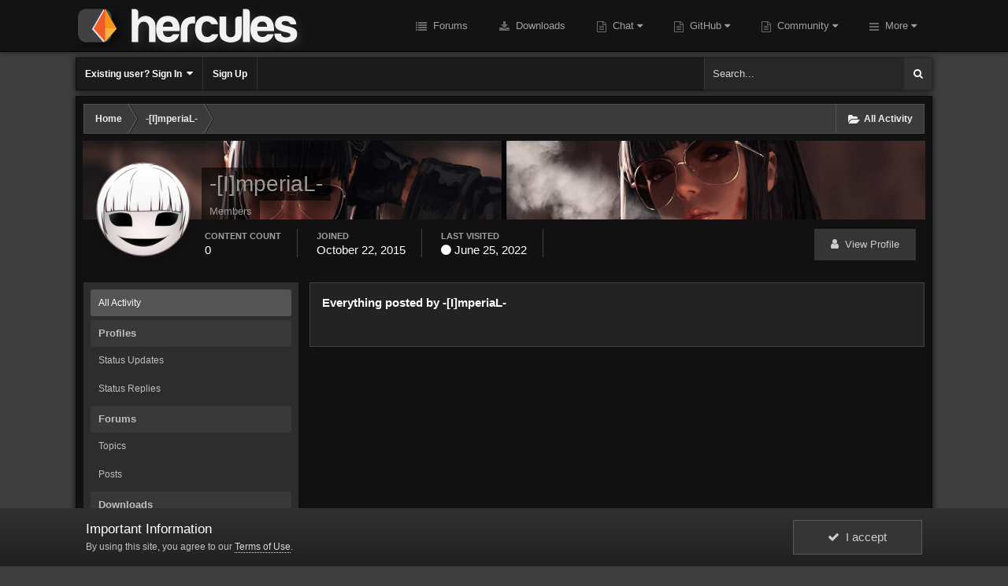

--- FILE ---
content_type: text/html;charset=UTF-8
request_url: https://board.herc.ws/profile/11358-imperial/content/
body_size: 11372
content:
<!DOCTYPE html>
<html id='ipsfocus' lang="en-US" dir="ltr" class='focus-g2 focus-guest focus-guest-alert focus-post-bar focus-post-row focus-static-announcements'>
	<head>
		<title>-[I]mperiaL-'s Content - Hercules Board</title>
		
		<!--[if lt IE 9]>
			<link rel="stylesheet" type="text/css" href="//board.herc.ws/uploads/css_built_4/5e61784858ad3c11f00b5706d12afe52_ie8.css.dcf8f5f3882171011a88178786fa3bc3.css">
		    <script src="//board.herc.ws/applications/core/interface/html5shiv/html5shiv.js"></script>
		<![endif]-->
		
<meta charset="utf-8">

	<meta name="viewport" content="width=device-width, initial-scale=1">


	
	


	<meta name="twitter:card" content="summary" />



	
		
			
				<meta name="robots" content="noindex, follow">
			
		
	

	
		
			
				<meta property="og:site_name" content="Hercules Board">
			
		
	

	
		
			
				<meta property="og:locale" content="en_US">
			
		
	


	
		<link rel="canonical" href="https://board.herc.ws/profile/11358-imperial/content/" />
	




<link rel="manifest" href="https://board.herc.ws/manifest.webmanifest/">
<meta name="msapplication-config" content="https://board.herc.ws/browserconfig.xml/">
<meta name="msapplication-starturl" content="/">
<meta name="application-name" content="Hercules Board">
<meta name="apple-mobile-web-app-title" content="Hercules Board">

	<meta name="theme-color" content="#0f0f0f">






		




	<link rel='stylesheet' href='//board.herc.ws/uploads/css_built_4/341e4a57816af3ba440d891ca87450ff_framework.css.d039ec959057b699895a55418fb0d57c.css?v=026d4e282a' media='all'>

	<link rel='stylesheet' href='//board.herc.ws/uploads/css_built_4/05e81b71abe4f22d6eb8d1a929494829_responsive.css.82a287e00a44d6a7a3c9d7f0f3ab1517.css?v=026d4e282a' media='all'>

	<link rel='stylesheet' href='//board.herc.ws/uploads/css_built_4/79bfb05544daeca4ec6d8979c07ae88e_button.css.3dd3a66016fb6959aec426b651da06f9.css?v=026d4e282a' media='all'>

	<link rel='stylesheet' href='//board.herc.ws/uploads/css_built_4/90eb5adf50a8c640f633d47fd7eb1778_core.css.63f660427e341929a2bb7686f722f726.css?v=026d4e282a' media='all'>

	<link rel='stylesheet' href='//board.herc.ws/uploads/css_built_4/5a0da001ccc2200dc5625c3f3934497d_core_responsive.css.3511522795ee72629f25edf36040acae.css?v=026d4e282a' media='all'>

	<link rel='stylesheet' href='//board.herc.ws/uploads/css_built_4/ffdbd8340d5c38a97b780eeb2549bc3f_profiles.css.df754f3421703f821cb331630acc37ab.css?v=026d4e282a' media='all'>

	<link rel='stylesheet' href='//board.herc.ws/uploads/css_built_4/f2ef08fd7eaff94a9763df0d2e2aaa1f_streams.css.74c4140c12af91ea7e59e243fb04f1ef.css?v=026d4e282a' media='all'>

	<link rel='stylesheet' href='//board.herc.ws/uploads/css_built_4/9be4fe0d9dd3ee2160f368f53374cd3f_leaderboard.css.d8d83098e83aa61d07807e2480465c75.css?v=026d4e282a' media='all'>

	<link rel='stylesheet' href='//board.herc.ws/uploads/css_built_4/125515e1b6f230e3adf3a20c594b0cea_profiles_responsive.css.bd3fabc7a364c8da96d75f27948df921.css?v=026d4e282a' media='all'>

	<link rel='stylesheet' href='//board.herc.ws/uploads/css_built_4/6a6afb106122c1b73b3caacf669ca862_profile.css.cace64e152294415e8bd69bcee9287e3.css?v=026d4e282a' media='all'>




<link rel='stylesheet' href='//board.herc.ws/uploads/css_built_4/258adbb6e4f3e83cd3b355f84e3fa002_custom.css.97c69c8226931a029a6735ae91b7fb3d.css?v=026d4e282a' media='all'>



		
<script>
var focushtml = document.getElementById('ipsfocus');
function addClass(el, className) { if (el.classList) el.classList.add(className); else if (!hasClass(el, className)) el.className += ' ' + className; }
function getCookie(name) { var v = document.cookie.match('(^|;) ?' + name + '=([^;]*)(;|$)'); return v ? v[2] : null; }
function setCookie(name, value, days) { var d = new Date; d.setTime(d.getTime() + 24*60*60*1000*days); document.cookie = name + "=" + value + ";path=/;expires=" + d.toGMTString(); }
function deleteCookie(name) { setCookie(name, '', -1); }



</script>
		

	<script type='text/javascript'>
		var ipsDebug = false;		
	
		var CKEDITOR_BASEPATH = '//board.herc.ws/applications/core/interface/ckeditor/ckeditor/';
	
		var ipsSettings = {
			
			
			cookie_path: "/",
			
			cookie_prefix: "ips4_",
			
			
			cookie_ssl: true,
			
			upload_imgURL: "//board.herc.ws/uploads/set_resources_4/0cb563f8144768654a2205065d13abd6_upload.png",
			message_imgURL: "//board.herc.ws/uploads/set_resources_4/0cb563f8144768654a2205065d13abd6_message.png",
			notification_imgURL: "//board.herc.ws/uploads/set_resources_4/0cb563f8144768654a2205065d13abd6_notification.png",
			baseURL: "//board.herc.ws/",
			jsURL: "//board.herc.ws/applications/core/interface/js/js.php",
			csrfKey: "f76e30e431976080f1476d1ee9fb79b7",
			antiCache: "026d4e282a",
			disableNotificationSounds: false,
			useCompiledFiles: true,
			links_external: true,
			memberID: 0,
			lazyLoadEnabled: false,
			blankImg: "//board.herc.ws/applications/core/interface/js/spacer.png",
			analyticsProvider: "none",
			viewProfiles: true,
			mapProvider: 'none',
			mapApiKey: '',
			
		};
	</script>





<script type='text/javascript' src='//board.herc.ws/applications/core/interface/howler/howler.core.min.js?v=026d4e282a' data-ips></script>


<script type='text/javascript' src='//board.herc.ws/uploads/javascript_global/root_library.js.098e9303eaab5f366b6a32c206326ddc.js?v=026d4e282a' data-ips></script>


<script type='text/javascript' src='//board.herc.ws/uploads/javascript_global/root_js_lang_1.js.b5c8cfd0444903800490d97aac5e3502.js?v=026d4e282a' data-ips></script>


<script type='text/javascript' src='//board.herc.ws/uploads/javascript_global/root_framework.js.aa97f4441213e3b5d288c09370302528.js?v=026d4e282a' data-ips></script>


<script type='text/javascript' src='//board.herc.ws/uploads/javascript_core/global_global_core.js.eab9a4066723e9428eea33fe56fa8fa2.js?v=026d4e282a' data-ips></script>


<script type='text/javascript' src='//board.herc.ws/uploads/javascript_core/plugins_plugins.js.32bce653830d61b7d2353091a65cdd77.js?v=026d4e282a' data-ips></script>


<script type='text/javascript' src='//board.herc.ws/uploads/javascript_global/root_front.js.5a293e4684c3beceb61a04e07be0bb57.js?v=026d4e282a' data-ips></script>


<script type='text/javascript' src='//board.herc.ws/uploads/javascript_core/front_front_statuses.js.49f89f86aab51668b5223280c20085a5.js?v=026d4e282a' data-ips></script>


<script type='text/javascript' src='//board.herc.ws/uploads/javascript_core/front_front_profile.js.9271ff3d49f6e27c75098af364d4540f.js?v=026d4e282a' data-ips></script>


<script type='text/javascript' src='//board.herc.ws/uploads/javascript_core/front_app.js.eacc0be5768af9ab2543342d6fa16578.js?v=026d4e282a' data-ips></script>


<script type='text/javascript' src='//board.herc.ws/uploads/javascript_global/root_map.js.a67a138c80bcf0e404ec536ab62bb3a1.js?v=026d4e282a' data-ips></script>



	<script type='text/javascript'>
		
			ips.setSetting( 'date_format', jQuery.parseJSON('"mm\/dd\/yy"') );
		
			ips.setSetting( 'date_first_day', jQuery.parseJSON('0') );
		
			ips.setSetting( 'remote_image_proxy', jQuery.parseJSON('0') );
		
			ips.setSetting( 'ipb_url_filter_option', jQuery.parseJSON('"none"') );
		
			ips.setSetting( 'url_filter_any_action', jQuery.parseJSON('"allow"') );
		
			ips.setSetting( 'bypass_profanity', jQuery.parseJSON('0') );
		
			ips.setSetting( 'emoji_style', jQuery.parseJSON('"native"') );
		
			ips.setSetting( 'emoji_shortcodes', jQuery.parseJSON('"1"') );
		
			ips.setSetting( 'emoji_ascii', jQuery.parseJSON('"1"') );
		
			ips.setSetting( 'emoji_cache', jQuery.parseJSON('"1"') );
		
		
	</script>



<script type='application/ld+json'>
{
    "@context": "http://www.schema.org",
    "publisher": "https://board.herc.ws/#organization",
    "@type": "WebSite",
    "@id": "https://board.herc.ws/#website",
    "mainEntityOfPage": "https://board.herc.ws/",
    "name": "Hercules Board",
    "url": "https://board.herc.ws/",
    "potentialAction": {
        "type": "SearchAction",
        "query-input": "required name=query",
        "target": "https://board.herc.ws/search/?q={query}"
    },
    "inLanguage": [
        {
            "@type": "Language",
            "name": "English (USA)",
            "alternateName": "en-US"
        }
    ]
}	
</script>

<script type='application/ld+json'>
{
    "@context": "http://www.schema.org",
    "@type": "Organization",
    "@id": "https://board.herc.ws/#organization",
    "mainEntityOfPage": "https://board.herc.ws/",
    "name": "Hercules Board",
    "url": "https://board.herc.ws/",
    "logo": {
        "@type": "ImageObject",
        "@id": "https://board.herc.ws/#logo",
        "url": "//board.herc.ws/uploads/monthly_2019_05/1_hercules_forum2.png.e577fe087b8bc4611fd86cd7a1744ffe.png.80be52297b703e427879fc95a48ceb65.png"
    }
}	
</script>

<script type='application/ld+json'>
{
    "@context": "http://schema.org",
    "@type": "BreadcrumbList",
    "itemListElement": [
        {
            "@type": "ListItem",
            "position": 1,
            "item": {
                "@id": "https://board.herc.ws/profile/11358-imperial/",
                "name": "-[I]mperiaL-"
            }
        }
    ]
}	
</script>


		
		
		
<script type='text/javascript'>$(document).ready(function(){
  
function debounce(func, wait, immediate) { var timeout; return function() { var context = this, args = arguments; var later = function() { timeout = null; if (!immediate) func.apply(context, args); }; var callNow = immediate && !timeout; clearTimeout(timeout); timeout = setTimeout(later, wait); if (callNow) func.apply(context, args); }; };

/* Desktop = 30, Tablet = 20, Mobile = 10 */
var detectDevice = function(){ var grabPageWidth = $('body').css('min-width'); return parseFloat(grabPageWidth, 10); }
detectDevice();

// Relocate search bar
var relocateSearch = function(){ if (detectDevice() > 25){ $("#elSearch").prependTo(".ipsfocus-search"); } else { $("#elSearch").prependTo(".mobile-search"); } }
relocateSearch();

var resizeWindow = function(){ var wClasses = "wDesktop wTablet wMobile"; if(detectDevice() === 30){ $("html").removeClass(wClasses).addClass("wDesktop"); } else if(detectDevice() === 20){ $("html").removeClass(wClasses).addClass("wTablet"); } else { $("html").removeClass(wClasses).addClass("wMobile"); }}
resizeWindow();

// Bug fix: The resize event is triggered when tablets and mobiles are scrolled, breaking the search bar in Android and Chrome
var cachedDevice = detectDevice();

// Run width functions after 500ms pause
$(window).resize(debounce(function(){ var newDevice = detectDevice(); if(newDevice !== cachedDevice){
	resizeWindow();
	relocateSearch();
	cachedDevice = newDevice;
}}, 500));


/* Navigation */            
function ipsfocusNavigation() {
	
	var navwidth = 0;
	var morewidth = $('.ipsNavBar_primary .focus-nav-more').outerWidth(true);
	$('.ipsNavBar_primary > ul > li:not(.focus-nav-more)').each(function() {
		navwidth += $(this).outerWidth( true ) + 2;
	});
	var availablespace = $('.ipsNavBar_primary').outerWidth(true) - morewidth;
	if (availablespace > 0 && navwidth > availablespace) {
		var lastItem = $('.ipsNavBar_primary > ul > li:not(.focus-nav-more)').last();
		lastItem.attr('data-width', lastItem.outerWidth(true));
		lastItem.prependTo($('.ipsNavBar_primary .focus-nav-more > ul'));
		ipsfocusNavigation();
	} else {
		var firstMoreElement = $('.ipsNavBar_primary li.focus-nav-more li').first();
		if (navwidth + firstMoreElement.data('width') < availablespace) {
			firstMoreElement.insertBefore($('.ipsNavBar_primary .focus-nav-more'));
		}
	}
	
	if ($('.focus-nav-more li').length > 0) {
		$('.focus-nav-more').removeClass('focus-nav-hidden');
	} else {
		$('.focus-nav-more').addClass('focus-nav-hidden');
	}
	
}

$(window).on('load',function(){
	$(".ipsNavBar_primary").removeClass("focus-nav-loading");
  	ipsfocusNavigation();
});

$(window).on('resize',function(){
	ipsfocusNavigation();
});

// Make hover navigation work with touch devices
// http://osvaldas.info/drop-down-navigation-responsive-and-touch-friendly
;(function(e,t,n,r){e.fn.doubleTapToGo=function(r){if(!("ontouchstart"in t)&&!navigator.msMaxTouchPoints&&!navigator.userAgent.toLowerCase().match(/windows phone os 7/i))return false;this.each(function(){var t=false;e(this).on("click",function(n){var r=e(this);if(r[0]!=t[0]){n.preventDefault();t=r}});e(n).on("click touchstart MSPointerDown",function(n){var r=true,i=e(n.target).parents();for(var s=0;s<i.length;s++)if(i[s]==t[0])r=false;if(r)t=false})});return this}})(jQuery,window,document);

$('.ipsNavBar_primary > ul > li:has(ul)').doubleTapToGo();

// Hide post controls if empty
$(".cPost .ipsComment_controls li.ipsHide:only-child").closest('.ipsItemControls').addClass('iIC-no-buttons');
$(".cPost .ipsReact .ipsReact_blurb.ipsHide:only-child").closest('.ipsItemControls').addClass('iIC-no-react');


// Assign feature colour to icon if the transparent setting is enabled
$(".ipsItemStatus_large[style]").each(function(){
	var feature = $(this).attr('data-feature');
	$(this).css( "color", feature );
});

    
// Toggle class
$('[data-class]').on( "click", function(event) {
	event.preventDefault();
	var classContent = $(this).attr('data-class');
	var classModifiers = classContent.split(' ');
	var className = classModifiers[0];
	var modifyClass = classModifiers[1];
	if (classModifiers[2]){
		var targetElement = classModifiers[2];
	} else {
		var targetElement = 'html';
	}
	if (modifyClass === 'add'){
		$(targetElement).addClass(className);
	} else if (modifyClass === 'remove'){
		$(targetElement).removeClass(className);
	} else {
		$(targetElement).toggleClass(className);
	}
});

});</script>
		
		
		

		
		

	</head>
	<body class='ipsApp ipsApp_front ipsJS_none ipsClearfix' data-controller='core.front.core.app' data-message="" data-pageApp='core' data-pageLocation='front' data-pageModule='members' data-pageController='profile' data-pageID='11358'>
		
		<a href='#elContent' class='ipsHide' title='Go to main content on this page' accesskey='m'>Jump to content</a>
		
		
<div class='mobile-nav-wrap'>
	<ul id='elMobileNav' class='ipsList_inline ipsResponsive_hideDesktop ipsResponsive_block' data-controller='core.front.core.mobileNav'>
		
			
				<li id='elMobileBreadcrumb'>
					<a href='https://board.herc.ws/'>
						<span>Home</span>
					</a>
				</li>
			
		
	  
		<li class='mobileNav-home'>
			<a href='https://board.herc.ws/'><i class="fa fa-home" aria-hidden="true"></i></a>
		</li>
		
		
		<li >
			<a data-action="defaultStream" class='ipsType_light'  href='https://board.herc.ws/discover/'><i class='icon-newspaper'></i></a>
		</li>
      
      

		
			<li class='ipsJS_show'>
				<a href='https://board.herc.ws/search/' data-class='show-mobile-search-wrap'><i class='fa fa-search'></i></a>
			</li>
		
      
      
      
		<li data-ipsDrawer data-ipsDrawer-drawerElem='#elMobileDrawer'>
			<a href='#'>
				
				
					
				
				
				
				<i class='fa fa-navicon'></i>
			</a>
		</li>
	</ul>
	
	<div class='mobile-search-wrap'>
		<div class='mobile-search'></div>
	</div>
	
</div>
		
		<div id='ipsLayout_header'>
			<div class='header-sticky'>
				<header id='header'>
					<div class='ipsLayout_container header-align'>
						<div class='logo-wrap'>


<a href='https://board.herc.ws/' class='logo' accesskey='1'><img src="//board.herc.ws/uploads/monthly_2019_05/1_hercules_forum2.png.e577fe087b8bc4611fd86cd7a1744ffe.png.80be52297b703e427879fc95a48ceb65.png" alt='Hercules Board'></a>
</div>
						<div class='focus-nav focus-nav-right'>
<nav>
	<div class='ipsNavBar_primary focus-nav-loading'>
		

	<div id="elSearchWrapper" class="ipsPos_right">
		<div id='elSearch' class='' data-controller='core.front.core.quickSearch'>
			<form accept-charset='utf-8' action='//board.herc.ws/search/?do=quicksearch' method='post'>
				<input type='search' id='elSearchField' placeholder='Search...' name='q' autocomplete='off'>
				<button class='cSearchSubmit' type="submit"><i class="fa fa-search"></i></button>
				<div id="elSearchExpanded">
					<div class="ipsMenu_title">
						Search In
					</div>
					<ul class="ipsSideMenu_list ipsSideMenu_withRadios ipsSideMenu_small ipsType_normal" data-ipsSideMenu data-ipsSideMenu-type="radio" data-ipsSideMenu-responsive="false" data-role="searchContexts">
						<li>
							<span class='ipsSideMenu_item ipsSideMenu_itemActive' data-ipsMenuValue='all'>
								<input type="radio" name="type" value="all" checked id="elQuickSearchRadio_type_all">
								<label for='elQuickSearchRadio_type_all' id='elQuickSearchRadio_type_all_label'>Everywhere</label>
							</span>
						</li>
						
						
							<li>
								<span class='ipsSideMenu_item' data-ipsMenuValue='core_statuses_status'>
									<input type="radio" name="type" value="core_statuses_status" id="elQuickSearchRadio_type_core_statuses_status">
									<label for='elQuickSearchRadio_type_core_statuses_status' id='elQuickSearchRadio_type_core_statuses_status_label'>Status Updates</label>
								</span>
							</li>
						
						
						<li data-role="showMoreSearchContexts">
							<span class='ipsSideMenu_item' data-action="showMoreSearchContexts" data-exclude="core_statuses_status">
								More options...
							</span>
						</li>
					</ul>
					<div class="ipsMenu_title">
						Find results that contain...
					</div>
					<ul class='ipsSideMenu_list ipsSideMenu_withRadios ipsSideMenu_small ipsType_normal' role="radiogroup" data-ipsSideMenu data-ipsSideMenu-type="radio" data-ipsSideMenu-responsive="false" data-filterType='andOr'>
						
							<li>
								<span class='ipsSideMenu_item ipsSideMenu_itemActive' data-ipsMenuValue='or'>
									<input type="radio" name="search_and_or" value="or" checked id="elRadio_andOr_or">
									<label for='elRadio_andOr_or' id='elField_andOr_label_or'><em>Any</em> of my search term words</label>
								</span>
							</li>
						
							<li>
								<span class='ipsSideMenu_item ' data-ipsMenuValue='and'>
									<input type="radio" name="search_and_or" value="and"  id="elRadio_andOr_and">
									<label for='elRadio_andOr_and' id='elField_andOr_label_and'><em>All</em> of my search term words</label>
								</span>
							</li>
						
					</ul>
					<div class="ipsMenu_title">
						Find results in...
					</div>
					<ul class='ipsSideMenu_list ipsSideMenu_withRadios ipsSideMenu_small ipsType_normal' role="radiogroup" data-ipsSideMenu data-ipsSideMenu-type="radio" data-ipsSideMenu-responsive="false" data-filterType='searchIn'>
						<li>
							<span class='ipsSideMenu_item ipsSideMenu_itemActive' data-ipsMenuValue='all'>
								<input type="radio" name="search_in" value="all" checked id="elRadio_searchIn_and">
								<label for='elRadio_searchIn_and' id='elField_searchIn_label_all'>Content titles and body</label>
							</span>
						</li>
						<li>
							<span class='ipsSideMenu_item' data-ipsMenuValue='titles'>
								<input type="radio" name="search_in" value="titles" id="elRadio_searchIn_titles">
								<label for='elRadio_searchIn_titles' id='elField_searchIn_label_titles'>Content titles only</label>
							</span>
						</li>
					</ul>
				</div>
			</form>
		</div>
	</div>

		<ul data-role="primaryNavBar">
			
				


	
		
		
		<li  id='elNavSecondary_1' data-role="navBarItem" data-navApp="forums" data-navExt="Forums">
			
			
				<a href="https://board.herc.ws"  data-navItem-id="1"  >
					Forums
				</a>
			
			
		</li>
	
	

	
		
		
		<li  id='elNavSecondary_10' data-role="navBarItem" data-navApp="downloads" data-navExt="Downloads">
			
			
				<a href="https://board.herc.ws/files/"  data-navItem-id="10"  >
					Downloads
				</a>
			
			
		</li>
	
	

	
		
		
		<li  id='elNavSecondary_52' data-role="navBarItem" data-navApp="core" data-navExt="CustomItem">
			
			
				<a href="https://board.herc.ws/topic/91-hercules-irc/"  data-navItem-id="52"  class='nav-arrow'>
					Chat<i class='fa fa-caret-down'></i>
				</a>
			
			
				<ul class='ipsNavBar_secondary ipsHide' data-role='secondaryNavBar'>
					


	
		
		
		<li  id='elNavSecondary_54' data-role="navBarItem" data-navApp="core" data-navExt="CustomItem">
			
			
				<a href="https://discord.gg/ZUzbRSp"  data-navItem-id="54"  >
					Discord
				</a>
			
			
		</li>
	
	

	
		
		
		<li  id='elNavSecondary_53' data-role="navBarItem" data-navApp="core" data-navExt="CustomItem">
			
			
				<a href="https://board.herc.ws/topic/91-hercules-irc/"  data-navItem-id="53"  >
					IRC Info
				</a>
			
			
		</li>
	
	

	
		
		
		<li  id='elNavSecondary_11' data-role="navBarItem" data-navApp="cms" data-navExt="Pages">
			
			
				<a href="https://board.herc.ws/irc.html/"  data-navItem-id="11"  >
					Hercules Web IRC
				</a>
			
			
		</li>
	
	

					<li class='ipsHide' id='elNavigationMore_52' data-role='navMore'>
						<a href='#' data-ipsMenu data-ipsMenu-appendTo='#elNavigationMore_52' id='elNavigationMore_52_dropdown'>More <i class='fa fa-caret-down'></i></a>
						<ul class='ipsHide ipsMenu ipsMenu_auto' id='elNavigationMore_52_dropdown_menu' data-role='moreDropdown'></ul>
					</li>
				</ul>
			
		</li>
	
	

	
		
		
		<li  id='elNavSecondary_37' data-role="navBarItem" data-navApp="core" data-navExt="CustomItem">
			
			
				<a href="https://github.com/HerculesWS/Hercules/commits/master" target='_blank' rel="noopener" data-navItem-id="37"  class='nav-arrow'>
					GitHub<i class='fa fa-caret-down'></i>
				</a>
			
			
				<ul class='ipsNavBar_secondary ipsHide' data-role='secondaryNavBar'>
					


	
		
		
		<li  id='elNavSecondary_38' data-role="navBarItem" data-navApp="core" data-navExt="CustomItem">
			
			
				<a href="https://github.com/HerculesWS/Hercules/commits/stable" target='_blank' rel="noopener" data-navItem-id="38"  >
					Hercules' Timeline
				</a>
			
			
		</li>
	
	

	
		
		
		<li  id='elNavSecondary_39' data-role="navBarItem" data-navApp="core" data-navExt="CustomItem">
			
			
				<a href="https://herculesws.github.io/FluxCP/" target='_blank' rel="noopener" data-navItem-id="39"  >
					FluxCP's Timeline
				</a>
			
			
		</li>
	
	

	
		
		
		<li  id='elNavSecondary_40' data-role="navBarItem" data-navApp="core" data-navExt="CustomItem">
			
			
				<a href="https://github.com/HerculesWS/StaffPlugins" target='_blank' rel="noopener" data-navItem-id="40"  >
					Staff Plugins
				</a>
			
			
		</li>
	
	

	
		
		
		<li  id='elNavSecondary_61' data-role="navBarItem" data-navApp="core" data-navExt="CustomItem">
			
			
				<a href="http://nemo.herc.ws/" target='_blank' rel="noopener" data-navItem-id="61"  >
					Nemo
				</a>
			
			
		</li>
	
	

					<li class='ipsHide' id='elNavigationMore_37' data-role='navMore'>
						<a href='#' data-ipsMenu data-ipsMenu-appendTo='#elNavigationMore_37' id='elNavigationMore_37_dropdown'>More <i class='fa fa-caret-down'></i></a>
						<ul class='ipsHide ipsMenu ipsMenu_auto' id='elNavigationMore_37_dropdown_menu' data-role='moreDropdown'></ul>
					</li>
				</ul>
			
		</li>
	
	

	
		
		
		<li  id='elNavSecondary_55' data-role="navBarItem" data-navApp="core" data-navExt="CustomItem">
			
			
				<a href="https://board.herc.ws"  data-navItem-id="55"  class='nav-arrow'>
					Community<i class='fa fa-caret-down'></i>
				</a>
			
			
				<ul class='ipsNavBar_secondary ipsHide' data-role='secondaryNavBar'>
					


	
		
		
		<li  id='elNavSecondary_60' data-role="navBarItem" data-navApp="cms" data-navExt="Pages">
			
			
				<a href="https://board.herc.ws/staff-application/"  data-navItem-id="60"  >
					Staff Application
				</a>
			
			
		</li>
	
	

	
		
		
		<li  id='elNavSecondary_47' data-role="navBarItem" data-navApp="core" data-navExt="Guidelines">
			
			
				<a href="https://board.herc.ws/guidelines/"  data-navItem-id="47"  >
					Guidelines
				</a>
			
			
		</li>
	
	

	
		
		
		<li  id='elNavSecondary_36' data-role="navBarItem" data-navApp="core" data-navExt="Leaderboard">
			
			
				<a href="https://board.herc.ws/leaderboard/"  data-navItem-id="36"  >
					Leaderboard
				</a>
			
			
		</li>
	
	

	
		
		
		<li  id='elNavSecondary_14' data-role="navBarItem" data-navApp="core" data-navExt="OnlineUsers">
			
			
				<a href="https://board.herc.ws/online/"  data-navItem-id="14"  >
					Online Users
				</a>
			
			
		</li>
	
	

	
		
		
		<li  id='elNavSecondary_13' data-role="navBarItem" data-navApp="core" data-navExt="StaffDirectory">
			
			
				<a href="https://board.herc.ws/staff/"  data-navItem-id="13"  >
					Staff
				</a>
			
			
		</li>
	
	

	
		
		
		<li  id='elNavSecondary_48' data-role="navBarItem" data-navApp="calendar" data-navExt="Calendar">
			
			
				<a href="https://board.herc.ws/calendar/"  data-navItem-id="48"  >
					Calendar
				</a>
			
			
		</li>
	
	

					<li class='ipsHide' id='elNavigationMore_55' data-role='navMore'>
						<a href='#' data-ipsMenu data-ipsMenu-appendTo='#elNavigationMore_55' id='elNavigationMore_55_dropdown'>More <i class='fa fa-caret-down'></i></a>
						<ul class='ipsHide ipsMenu ipsMenu_auto' id='elNavigationMore_55_dropdown_menu' data-role='moreDropdown'></ul>
					</li>
				</ul>
			
		</li>
	
	

	
		
		
		<li  id='elNavSecondary_41' data-role="navBarItem" data-navApp="core" data-navExt="Menu">
			
			
				<a href="#" id="elNavigation_41" data-ipsMenu data-ipsMenu-appendTo='#elNavSecondary_41' data-ipsMenu-activeClass='ipsNavActive_menu' data-navItem-id="41" >
					Documentation <i class="fa fa-caret-down"></i>
				</a>
				<ul id="elNavigation_41_menu" class="ipsMenu ipsMenu_auto ipsHide">
					

	
		
			<li class='ipsMenu_item' >
				<a href='https://board.herc.ws/topic/152-obtaining-hercules/' >
					Obtaining Hercules
				</a>
			</li>
		
	

	
		
			<li class='ipsMenu_item' >
				<a href='https://board.herc.ws/topic/552-making-pull-requests-on-hercules/' >
					How to: Pull Requests
				</a>
			</li>
		
	

	
		
			<li class='ipsMenu_item' >
				<a href='https://github.com/HerculesWS/Hercules/wiki' >
					Wiki
				</a>
			</li>
		
	

	
		
			<li class='ipsMenu_item' >
				<a href='http://herc.ws/wiki/Main_Page' >
					Wiki (Archived)
				</a>
			</li>
		
	

	
		
			<li class='ipsMenu_item' >
				<a href='https://board.herc.ws/topic/164-requested-links/' >
					Requested Links
				</a>
			</li>
		
	

				</ul>
			
			
		</li>
	
	

	
	

	
	

	
	

				<li class="focus-nav-more focus-nav-hidden">
                	<a href="#"> More <i class="fa fa-caret-down"></i></a>
                	<ul class='ipsNavBar_secondary'></ul>
                </li>
				            
		</ul>
	</div>
</nav></div>
					</div>
				</header>
			</div>
			<div class='ipsLayout_container hide-minimal'>
				<div class='nav-bar'>
					<div class='secondary-header-align'>
						<div class='user-links user-links-b'>

	<ul id='elUserNav' class='ipsList_inline cSignedOut'>
		
		<li id='elSignInLink'>
			<a href='https://board.herc.ws/login/' data-ipsMenu-closeOnClick="false" data-ipsMenu id='elUserSignIn'>
				Existing user? Sign In &nbsp;<i class='fa fa-caret-down'></i>
			</a>
			
<div id='elUserSignIn_menu' class='ipsMenu ipsMenu_auto ipsHide'>
	<form accept-charset='utf-8' method='post' action='https://board.herc.ws/login/' data-controller="core.global.core.login">
		<input type="hidden" name="csrfKey" value="f76e30e431976080f1476d1ee9fb79b7">
		<input type="hidden" name="ref" value="aHR0cHM6Ly9ib2FyZC5oZXJjLndzL3Byb2ZpbGUvMTEzNTgtaW1wZXJpYWwvY29udGVudC8=">
		<div data-role="loginForm">
          	<div class="ipsMessage ipsMessage_error">Due to recent influx of compromised accounts spam we have reset all users passwords, if you fail to login please reset your password.</div>
			
			
			
				<div class='ipsColumns ipsColumns_noSpacing'>
					<div class='ipsColumn ipsColumn_wide' id='elUserSignIn_internal'>
						
<div class="ipsPad ipsForm ipsForm_vertical">
	<h4 class="ipsType_sectionHead">Sign In</h4>
	<br><br>
	<ul class='ipsList_reset'>
		<li class="ipsFieldRow ipsFieldRow_noLabel ipsFieldRow_fullWidth">
			
			
				<input type="text" placeholder="Display Name" name="auth">
			
		</li>
		<li class="ipsFieldRow ipsFieldRow_noLabel ipsFieldRow_fullWidth">
			<input type="password" placeholder="Password" name="password">
		</li>
		<li class="ipsFieldRow ipsFieldRow_checkbox ipsClearfix">
			<span class="ipsCustomInput">
				<input type="checkbox" name="remember_me" id="remember_me_checkbox" value="1" checked aria-checked="true">
				<span></span>
			</span>
			<div class="ipsFieldRow_content">
				<label class="ipsFieldRow_label" for="remember_me_checkbox">Remember me</label>
				<span class="ipsFieldRow_desc">Not recommended on shared computers</span>
			</div>
		</li>
		
			<li class="ipsFieldRow ipsFieldRow_checkbox ipsClearfix">
				<span class="ipsCustomInput">
					<input type="checkbox" name="anonymous" id="anonymous_checkbox" value="1" aria-checked="false">
					<span></span>
				</span>
				<div class="ipsFieldRow_content">
					<label class="ipsFieldRow_label" for="anonymous_checkbox">Sign in anonymously</label>
                    
				</div>
			</li>
		
		<li class="ipsFieldRow ipsFieldRow_fullWidth">
			<br>
			<button type="submit" name="_processLogin" value="usernamepassword" class="ipsButton ipsButton_primary ipsButton_small" id="elSignIn_submit">Sign In</button>
			
				<br>
				<p class="ipsType_right ipsType_small">
					
						<a href='https://board.herc.ws/lostpassword/' data-ipsDialog data-ipsDialog-title='Forgot your password?'>
					
					Forgot your password?</a>
				</p>
			
		</li>
	</ul>
</div>
					</div>
					<div class='ipsColumn ipsColumn_wide'>
						<div class='ipsPad' id='elUserSignIn_external'>
							<div class='ipsAreaBackground_light ipsPad_half'>
								
								
									<div class='ipsPad_half ipsType_center'>
										

<button type="submit" name="_processLogin" value="10" class='ipsButton ipsButton_verySmall ipsButton_fullWidth ipsSocial brilliantdiscord_discordButton' style="background-color: #7289DA">
	
		<span class='ipsSocial_icon'>
			
				<i class='fa fa-user-o bdi-fa-fab-discord'></i>
			
		</span>
		<span class='ipsSocial_text'>Login with Discord</span>
	
</button>
									</div>
								
							</div>
						</div>
					</div>
				</div>
			
		</div>
	</form>
</div>
		</li>
		
			<li>
				
					<a href='https://board.herc.ws/register/' data-ipsDialog data-ipsDialog-size='narrow' data-ipsDialog-title='Sign Up' id='elRegisterButton'>Sign Up</a>
				
			</li>
		
		
	</ul>
</div>
						<div class='ipsfocus-search'></div>
					</div>
				</div>
			</div>
		</div>
		
		<main id='ipsLayout_body' class='ipsLayout_container'>
			<div class='content-wrap'>
				
				<div class='content-padding'>
				
					<div class='precontent-blocks'>
						
						<div class='ipsfocus-breadcrumb'>
							
<nav class='ipsBreadcrumb ipsBreadcrumb_top ipsFaded_withHover'>
	

	<ul class='ipsList_inline ipsPos_right'>
		
		<li >
			<a data-action="defaultStream" class='ipsType_light '  href='https://board.herc.ws/discover/'><i class='icon-newspaper'></i> <span>All Activity</span></a>
		</li>
		
	</ul>

	<ul data-role="breadcrumbList">
		<li>
			<a title="Home" href='https://board.herc.ws/'>
				<span><i class='fa fa-home'></i> Home <i class='fa fa-angle-right'></i></span>
			</a>
		</li>
		
		
			<li>
				
					<a href='https://board.herc.ws/profile/11358-imperial/'>
						<span>-[I]mperiaL- </span>
					</a>
				
			</li>
		
	</ul>
</nav>
							
						</div>
						
						
						
						
<!--





-->

						
						
						
						
						
					</div>
					
					<div id='ipsLayout_contentArea'>
						<div id='ipsLayout_contentWrapper'>
							
							<div id='ipsLayout_mainArea'>
								<a id='elContent'></a>
								
								
								
								

	




								


<div data-controller='core.front.profile.main'>
	

<header data-role="profileHeader">
	<div class="ipsPageHead_special cProfileHeaderMinimal" id="elProfileHeader" data-controller="core.global.core.coverPhoto" data-url="https://board.herc.ws/profile/11358-imperial/?csrfKey=f76e30e431976080f1476d1ee9fb79b7" data-coveroffset="112">
		
			<div class="ipsCoverPhoto_container">
				
					<img src="//board.herc.ws/uploads/profile/monthly_2021_02/936618873_ResizeGuweiz.jpg.57404ddebbba280d5e90e6efa3c93209.jpg" class="ipsCoverPhoto_photo" data-action="toggleCoverPhoto" alt="">
				
			</div>
		
		
		<div class="ipsColumns ipsColumns_collapsePhone" data-hideoncoveredit>
			<div class="ipsColumn ipsColumn_fixed ipsColumn_narrow ipsPos_center" id="elProfilePhoto">
				
					<a href="//board.herc.ws/uploads/profile/monthly_2021_02/Ririka.png.61df734194373bc8a87280c1eef3d533.png" data-ipslightbox class="ipsUserPhoto ipsUserPhoto_xlarge">					
						<img src="//board.herc.ws/uploads/profile/monthly_2021_02/Ririka.thumb.png.8c0f0c2206427607f8fc9e8574bd416c.png" alt="">
					</a>
				
				
			</div>
			<div class="ipsColumn ipsColumn_fluid">
				<div class="ipsPos_left ipsPad cProfileHeader_name ipsType_normal">
					

<h1 class='ipsType_reset ipsPageHead_barText'>

    
        <span style='color:#999999'>
        -[I]mperiaL-
        </span>
    

    
    
</h1>
					<span>
						<span class="ipsPageHead_barText"><span style='color:#999999'>Members</span></span>
					</span>
				</div>
				
					<ul class="ipsList_inline ipsPad ipsResponsive_hidePhone ipsResponsive_block ipsPos_left">
						
							<li>

<div data-followApp='core' data-followArea='member' data-followID='11358'  data-controller='core.front.core.followButton'>
	
		

	
</div></li>
						
						
					</ul>
				
			</div>
		</div>
	</div>

	<div class="ipsGrid ipsAreaBackground ipsPad ipsResponsive_showPhone ipsResponsive_block">
		
		
		

		
		
		<div data-role="switchView" class="ipsGrid_span12">
			<div data-action="goToProfile" data-type="phone" class="">
				<a href="https://board.herc.ws/profile/11358-imperial/" class="ipsButton ipsButton_light ipsButton_small ipsButton_fullWidth" title="-[I]mperiaL-'s Profile"><i class="fa fa-user"></i></a>
			</div>
			<div data-action="browseContent" data-type="phone" class="ipsHide">
				<a href="https://board.herc.ws/profile/11358-imperial/content/" class="ipsButton ipsButton_alternate ipsButton_small ipsButton_fullWidth" title="-[I]mperiaL-'s Content"><i class="fa fa-newspaper-o"></i></a>
			</div>
		</div>
	</div>

	<div id="elProfileStats" class="ipsClearfix">
		<div data-role="switchView" class="ipsResponsive_hidePhone ipsResponsive_block">
			<a href="https://board.herc.ws/profile/11358-imperial/" class="ipsButton ipsButton_veryLight ipsButton_medium ipsPos_right " data-action="goToProfile" data-type="full" title="-[I]mperiaL-'s Profile"><i class="fa fa-user"></i> <span class="ipsResponsive_showDesktop ipsResponsive_inline"> View Profile</span></a>
			<a href="https://board.herc.ws/profile/11358-imperial/content/" class="ipsButton ipsButton_light ipsButton_medium ipsPos_right ipsHide" data-action="browseContent" data-type="full" title="-[I]mperiaL-'s Content"><i class="fa fa-newspaper-o"></i> <span class="ipsResponsive_showDesktop ipsResponsive_inline"> See their activity</span></a>
		</div>
		<ul class="ipsList_inline ipsPos_left">
			<li>
				<h4 class="ipsType_minorHeading">Content Count</h4>
				0
			</li>
			<li>
				<h4 class="ipsType_minorHeading">Joined</h4>
				<time datetime='2015-10-22T11:04:31Z' title='10/22/15 11:04  AM' data-short='10 yr'>October 22, 2015</time>
			</li>
            
			<li>
				<h4 class="ipsType_minorHeading">Last visited</h4>
				<span>
                    <i class="fa fa-circle " data-ipstooltip title="-[I]mperiaL- is online now"></i> <time datetime='2022-06-25T22:07:13Z' title='06/25/22 10:07  PM' data-short='3 yr'>June 25, 2022</time>
				</span>
			</li>
            
			
		</ul>
	</div>
</header>

	<div data-role="profileContent">

		<div class="ipsColumns ipsColumns_collapsePhone ipsSpacer_top">
			<div class="ipsColumn ipsColumn_wide">
				<div class="ipsSideMenu ipsAreaBackground_light ipsPad" id="modcp_menu" data-ipsTabBar data-ipsTabBar-contentArea='#elUserContent' data-ipsTabBar-itemselector=".ipsSideMenu_item" data-ipsTabBar-activeClass="ipsSideMenu_itemActive" data-ipsSideMenu>
					<h3 class="ipsSideMenu_mainTitle ipsAreaBackground_light ipsType_medium">
						<a href="#user_content" class="ipsPad_double" data-action="openSideMenu"><i class="fa fa-bars"></i> &nbsp;Content Type&nbsp;<i class="fa fa-caret-down"></i></a>
					</h3>
					<div>
						<ul class="ipsSideMenu_list">
							<li><a href="https://board.herc.ws/profile/11358-imperial/content/?change_section=1" class="ipsSideMenu_item ipsSideMenu_itemActive">All Activity</a></li>
						</ul>
						
							<h4 class='ipsSideMenu_subTitle'>Profiles</h4>
							<ul class="ipsSideMenu_list">
								
									<li><a href="https://board.herc.ws/profile/11358-imperial/content/?type=core_statuses_status&amp;change_section=1" class="ipsSideMenu_item ">Status Updates</a></li>
								
									<li><a href="https://board.herc.ws/profile/11358-imperial/content/?type=core_statuses_reply&amp;change_section=1" class="ipsSideMenu_item ">Status Replies</a></li>
								
							</ul>
						
							<h4 class='ipsSideMenu_subTitle'>Forums</h4>
							<ul class="ipsSideMenu_list">
								
									<li><a href="https://board.herc.ws/profile/11358-imperial/content/?type=forums_topic&amp;change_section=1" class="ipsSideMenu_item ">Topics</a></li>
								
									<li><a href="https://board.herc.ws/profile/11358-imperial/content/?type=forums_topic_post&amp;change_section=1" class="ipsSideMenu_item ">Posts</a></li>
								
							</ul>
						
							<h4 class='ipsSideMenu_subTitle'>Downloads</h4>
							<ul class="ipsSideMenu_list">
								
									<li><a href="https://board.herc.ws/profile/11358-imperial/content/?type=downloads_file&amp;change_section=1" class="ipsSideMenu_item ">Files</a></li>
								
									<li><a href="https://board.herc.ws/profile/11358-imperial/content/?type=downloads_file_comment&amp;change_section=1" class="ipsSideMenu_item ">File Comments</a></li>
								
							</ul>
						
							<h4 class='ipsSideMenu_subTitle'>Staff Applications</h4>
							<ul class="ipsSideMenu_list">
								
									<li><a href="https://board.herc.ws/profile/11358-imperial/content/?type=cms_records3&amp;change_section=1" class="ipsSideMenu_item ">Applications</a></li>
								
									<li><a href="https://board.herc.ws/profile/11358-imperial/content/?type=cms_records_comment3&amp;change_section=1" class="ipsSideMenu_item ">Application Comments</a></li>
								
							</ul>
						
							<h4 class='ipsSideMenu_subTitle'>Calendar</h4>
							<ul class="ipsSideMenu_list">
								
									<li><a href="https://board.herc.ws/profile/11358-imperial/content/?type=calendar_event&amp;change_section=1" class="ipsSideMenu_item ">Events</a></li>
								
									<li><a href="https://board.herc.ws/profile/11358-imperial/content/?type=calendar_event_comment&amp;change_section=1" class="ipsSideMenu_item ">Event Comments</a></li>
								
							</ul>
						
					</div>			
				</div>
			</div>
			<div class="ipsColumn ipsColumn_fluid" id='elUserContent'>
				
<div class='ipsBox'>
	<h2 class='ipsType_sectionTitle ipsType_reset'>Everything posted by -[I]mperiaL-</h2>
	

<div data-baseurl="https://board.herc.ws/profile/11358-imperial/content/?all_activity=1&amp;page=1" data-resort="listResort" data-tableid="topics" data-controller="core.global.core.table">
	<div data-role="tableRows">
		
		<ol class='ipsDataList ipsDataList_large cSearchActivity ipsStream ipsPad'>
			
		</ol>
		
	</div>
</div>
</div>
			</div>
		</div>

	</div>
</div>

								


							</div>
							


						</div>
					</div>
					
				</div>
				
				
<nav class='ipsBreadcrumb ipsBreadcrumb_bottom ipsFaded_withHover'>
	
		


	

	<ul class='ipsList_inline ipsPos_right'>
		
		<li >
			<a data-action="defaultStream" class='ipsType_light '  href='https://board.herc.ws/discover/'><i class='icon-newspaper'></i> <span>All Activity</span></a>
		</li>
		
	</ul>

	<ul data-role="breadcrumbList">
		<li>
			<a title="Home" href='https://board.herc.ws/'>
				<span><i class='fa fa-home'></i> Home <i class='fa fa-angle-right'></i></span>
			</a>
		</li>
		
		
			<li>
				
					<a href='https://board.herc.ws/profile/11358-imperial/'>
						<span>-[I]mperiaL- </span>
					</a>
				
			</li>
		
	</ul>
</nav>
				
			</div>
		</main>
		<footer id='ipsLayout_footer'>
			
			<div class='ipsLayout_container'>
				

<ul class='ipsList_inline ipsType_center ipsSpacer_top' id="elFooterLinks">
	
<li class='ipsfocusCopyright'><a href="https://www.ipsfocus.com" target="_blank" rel="noopener">IPS Theme</a> by <a href="https://www.ipsfocus.com" target="_blank" rel="noopener">IPSFocus</a></li>
	
	
	
	
		<li>
			<a href='#elNavTheme_menu' id='elNavTheme' data-ipsMenu data-ipsMenu-above>Theme <i class='fa fa-caret-down'></i></a>
			<ul id='elNavTheme_menu' class='ipsMenu ipsMenu_selectable ipsHide'>
			
				
					<li class='ipsMenu_item'>
						<form action="//board.herc.ws/theme/?csrfKey=f76e30e431976080f1476d1ee9fb79b7" method="post">
                        <input type="hidden" name="ref" value="aHR0cHM6Ly9ib2FyZC5oZXJjLndzL3Byb2ZpbGUvMTEzNTgtaW1wZXJpYWwvY29udGVudC8=">
						<button type='submit' name='id' value='1' class='ipsButton ipsButton_link'>Hercules - Light </button>
						</form>
					</li>
				
			
				
					<li class='ipsMenu_item ipsMenu_itemChecked'>
						<form action="//board.herc.ws/theme/?csrfKey=f76e30e431976080f1476d1ee9fb79b7" method="post">
                        <input type="hidden" name="ref" value="aHR0cHM6Ly9ib2FyZC5oZXJjLndzL3Byb2ZpbGUvMTEzNTgtaW1wZXJpYWwvY29udGVudC8=">
						<button type='submit' name='id' value='4' class='ipsButton ipsButton_link'>Hercules - Dark (Default)</button>
						</form>
					</li>
				
			
			</ul>
		</li>
	
	
		<li><a href='https://board.herc.ws/privacy/'>Privacy Policy</a></li>
	
	
</ul>





<p id='elCopyright'>
	<span id='elCopyright_userLine'>Community Software by Invision Power Services, Inc.</span>
	
</p>
			</div>
		</footer>
		
<div id='elMobileDrawer' class='ipsDrawer ipsHide'>
	<a href='#' class='ipsDrawer_close' data-action='close'><span>&times;</span></a>
	<div class='ipsDrawer_menu'>
		<div class='ipsDrawer_content'>
			

			<div class='ipsSpacer_bottom ipsPad'>
				<ul class='ipsToolList ipsToolList_vertical'>
					
						<li>
							<a href='https://board.herc.ws/login/' class='ipsButton ipsButton_light ipsButton_small ipsButton_fullWidth'>Existing user? Sign In</a>
						</li>
						
							<li>
								
									<a href='https://board.herc.ws/register/' data-ipsDialog data-ipsDialog-size='narrow' data-ipsDialog-title='Sign Up' data-ipsDialog-fixed='true' id='elRegisterButton_mobile' class='ipsButton ipsButton_small ipsButton_fullWidth ipsButton_important'>Sign Up</a>
								
							</li>
						
					

					
				</ul>
			</div>

			<ul class='ipsDrawer_list'>
				

				
				
				
				
					
						
						
							<li><a href='https://board.herc.ws' >Forums</a></li>
						
					
				
					
						
						
							<li><a href='https://board.herc.ws/files/' >Downloads</a></li>
						
					
				
					
						
						
							<li class='ipsDrawer_itemParent'>
								<h4 class='ipsDrawer_title'><a href='#'>Chat</a></h4>
								<ul class='ipsDrawer_list'>
									<li data-action="back"><a href='#'>Back</a></li>
									
										<li><a href='https://board.herc.ws/topic/91-hercules-irc/'>Chat</a></li>
									
									
									
										


	
		
			<li>
				<a href='https://discord.gg/ZUzbRSp' >
					Discord
				</a>
			</li>
		
	

	
		
			<li>
				<a href='https://board.herc.ws/topic/91-hercules-irc/' >
					IRC Info
				</a>
			</li>
		
	

	
		
			<li>
				<a href='https://board.herc.ws/irc.html/' >
					Hercules Web IRC
				</a>
			</li>
		
	

										
								</ul>
							</li>
						
					
				
					
						
						
							<li class='ipsDrawer_itemParent'>
								<h4 class='ipsDrawer_title'><a href='#'>GitHub</a></h4>
								<ul class='ipsDrawer_list'>
									<li data-action="back"><a href='#'>Back</a></li>
									
										<li><a href='https://github.com/HerculesWS/Hercules/commits/master'>GitHub</a></li>
									
									
									
										


	
		
			<li>
				<a href='https://github.com/HerculesWS/Hercules/commits/stable' target='_blank' rel="noopener">
					Hercules' Timeline
				</a>
			</li>
		
	

	
		
			<li>
				<a href='https://herculesws.github.io/FluxCP/' target='_blank' rel="noopener">
					FluxCP's Timeline
				</a>
			</li>
		
	

	
		
			<li>
				<a href='https://github.com/HerculesWS/StaffPlugins' target='_blank' rel="noopener">
					Staff Plugins
				</a>
			</li>
		
	

	
		
			<li>
				<a href='http://nemo.herc.ws/' target='_blank' rel="noopener">
					Nemo
				</a>
			</li>
		
	

										
								</ul>
							</li>
						
					
				
					
						
						
							<li class='ipsDrawer_itemParent'>
								<h4 class='ipsDrawer_title'><a href='#'>Community</a></h4>
								<ul class='ipsDrawer_list'>
									<li data-action="back"><a href='#'>Back</a></li>
									
										<li><a href='https://board.herc.ws'>Community</a></li>
									
									
									
										


	
		
			<li>
				<a href='https://board.herc.ws/staff-application/' >
					Staff Application
				</a>
			</li>
		
	

	
		
			<li>
				<a href='https://board.herc.ws/guidelines/' >
					Guidelines
				</a>
			</li>
		
	

	
		
			<li>
				<a href='https://board.herc.ws/leaderboard/' >
					Leaderboard
				</a>
			</li>
		
	

	
		
			<li>
				<a href='https://board.herc.ws/online/' >
					Online Users
				</a>
			</li>
		
	

	
		
			<li>
				<a href='https://board.herc.ws/staff/' >
					Staff
				</a>
			</li>
		
	

	
		
			<li>
				<a href='https://board.herc.ws/calendar/' >
					Calendar
				</a>
			</li>
		
	

										
								</ul>
							</li>
						
					
				
					
						
						
							<li class='ipsDrawer_itemParent'>
								<h4 class='ipsDrawer_title'><a href='#'>Documentation</a></h4>
								<ul class='ipsDrawer_list'>
									<li data-action="back"><a href='#'>Back</a></li>
									
									
										


	
		
			<li>
				<a href='https://board.herc.ws/topic/152-obtaining-hercules/' >
					Obtaining Hercules
				</a>
			</li>
		
	

	
		
			<li>
				<a href='https://board.herc.ws/topic/552-making-pull-requests-on-hercules/' >
					How to: Pull Requests
				</a>
			</li>
		
	

	
		
			<li>
				<a href='https://github.com/HerculesWS/Hercules/wiki' >
					Wiki
				</a>
			</li>
		
	

	
		
			<li>
				<a href='http://herc.ws/wiki/Main_Page' >
					Wiki (Archived)
				</a>
			</li>
		
	

	
		
			<li>
				<a href='https://board.herc.ws/topic/164-requested-links/' >
					Requested Links
				</a>
			</li>
		
	

									
										
								</ul>
							</li>
						
					
				
					
				
					
				
					
				
			</ul>
		</div>
	</div>
</div>

<div id='elMobileCreateMenuDrawer' class='ipsDrawer ipsHide'>
	<a href='#' class='ipsDrawer_close' data-action='close'><span>&times;</span></a>
	<div class='ipsDrawer_menu'>
		<div class='ipsDrawer_content ipsSpacer_bottom ipsPad'>
			<ul class='ipsDrawer_list'>
				<li class="ipsDrawer_listTitle ipsType_reset">Create New...</li>
				
			</ul>
		</div>
	</div>
</div>
		







	




	





<div id='elGuestTerms' class='ipsPad_half ipsJS_hide' data-role='guestTermsBar' data-controller='core.front.core.guestTerms'>
	<div class='ipsLayout_container'>
		<div class='ipsGrid ipsGrid_collapsePhone'>
			<div class='ipsGrid_span10'>
				<h2 class='ipsType_sectionHead'>Important Information</h2>
				<p class='ipsType_reset ipsType_medium cGuestTerms_contents'>By using this site, you agree to our <a href='https://board.herc.ws/terms/'>Terms of Use</a>.</p>
			</div>
			<div class='ipsGrid_span2'>
				<a href='https://board.herc.ws/index.php?app=core&amp;module=system&amp;controller=terms&amp;do=dismiss&amp;ref=aHR0cHM6Ly9ib2FyZC5oZXJjLndzLw==&amp;csrfKey=f76e30e431976080f1476d1ee9fb79b7' rel='nofollow' class='ipsButton ipsButton_veryLight ipsButton_large ipsButton_fullWidth' data-action='dismissTerms'><i class='fa fa-check'></i>&nbsp; I accept</a>
			</div>
		</div>
	</div>
</div>
		
		
		
		
		
		
		
		
		
		
		<!--ipsQueryLog-->
		<!--ipsCachingLog-->
		
		
	<script defer src="https://static.cloudflareinsights.com/beacon.min.js/vcd15cbe7772f49c399c6a5babf22c1241717689176015" integrity="sha512-ZpsOmlRQV6y907TI0dKBHq9Md29nnaEIPlkf84rnaERnq6zvWvPUqr2ft8M1aS28oN72PdrCzSjY4U6VaAw1EQ==" data-cf-beacon='{"version":"2024.11.0","token":"951c7f4dd52948519f7744f17d455d14","r":1,"server_timing":{"name":{"cfCacheStatus":true,"cfEdge":true,"cfExtPri":true,"cfL4":true,"cfOrigin":true,"cfSpeedBrain":true},"location_startswith":null}}' crossorigin="anonymous"></script>
</body>
</html>